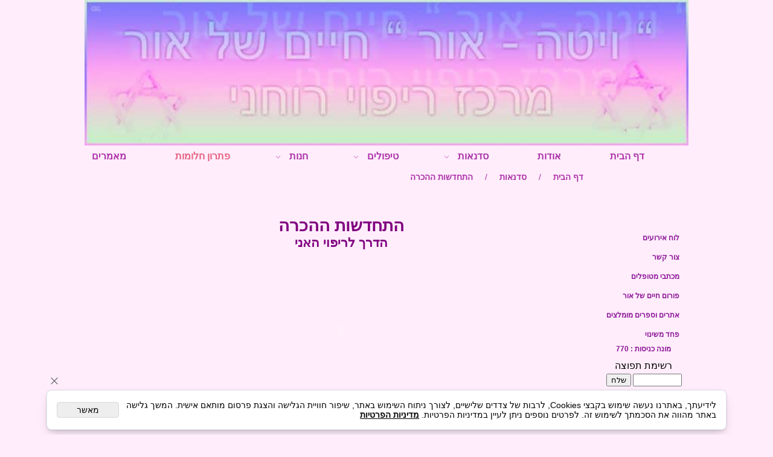

--- FILE ---
content_type: text/html
request_url: http://vitaor.com/Catalog.asp?T1=4&T2=3
body_size: 97271
content:
<!doctype html>
<html style="direction:rtl;" lang="he" >
<head>
    <meta charset="utf-8" />
    
    <meta name="viewport" content="width=device-width, initial-scale=1.0" />
    
            <meta name="theme-color" content="#2196f3">
            <title>סדנת התחדשות ההכרה</title>
            
            <meta property="og:title" content="סדנת התחדשות ההכרה" />
            <meta property="og:site_name" content="&#34;ויטה-אור&#34;חיים של אור" />
            <meta property="og:url" content="http://vitaor.com/catalog.asp?t1=4&t2=3" />
            
            <meta property="og:type" content="website" />
            
        <script type="application/ld+json">
{
"@context": "https://schema.org",
"@type": "CollectionPage",
"@id": "http://vitaor.com/catalog.asp?t1=4&t2=3/#collectionpage",
"name": "סדנת התחדשות ההכרה",
"url": "http://vitaor.com/catalog.asp?t1=4&t2=3",
"publisher": {
  "@type": "Organization",
  "@id": "http://vitaor.com//#organization",
  "name": "סדנת התחדשות ההכרה",
  "url": "http://vitaor.com/"
  }
}
        </script>

        <base href="http://vitaor.com/">
  <script>
    (function () {
      var isMobile = window.matchMedia && window.matchMedia("(max-width: 768px)").matches;
      if (isMobile) document.documentElement.classList.add("SB_Body_Mobile_Mode");
      else document.documentElement.classList.add("SB_Body_Desktop_Mode");
    })();
  </script>

            
            <link rel="stylesheet" type="text/css" href="https://cdn.2all.co.il/web/Src/css/template97.css" media="all">
            
            <link href="DolevStyle.css?v2=17" rel="stylesheet" type="text/css" media="all" />
            <link href="https://cdn.2all.co.il/web/Src/css/SB_Fonts.css" rel="stylesheet" type="text/css" media="all" />
            
            <script type="text/javascript" src="https://cdn.2all.co.il/web/Src/GalleryJS/Menu1/dropdown_1.js"></script>
            
        </head>
        
            <body  bgcolor="#FFEDFB" id="SB_BODY_MOBILE" class="SB_BODY SB_BODY_RTL  SB_Sticky_2 ">
                
                    <script src="https://cdn.2all.co.il/web/Src/JavaScript/JQuery2024/jquery-3.7.1.min.js" type="text/javascript"></script>
                    <header class="SB_Mobile_Header_Cont cssSb_ContainerFullWidth">
                                                                                                                                                                                                                                                                                                                                                                                                                                                                                                                                                                                                                                                                                                                                                                                                                                                                        <div class="container Css_Mobile_Top" style="min-height: 100px;">
        <!-- SB_Content_Top -->
        
<!--Content--><div><img src="20523_(7).jpg" id="45337" style="display: block; margin-left: NaNpx; margin-right: NaNpx; width: 1000px; height: auto;" /></div><!--/Content-->  



<!-- /SB_Content_Top --></div>
                                                                                                                                                                                                                                                                                                                                                                                                                                                                                                                                                                                                                                                                                                                                                                                                                                                                    </header>
                                                                                                                                                                                                                                                                                                                                                                                                                                                                                                                                                                                                                                                                                                                                                                                                                                                                    
                                                                                                                                                                                                                                                                                                                                                                                                                                                                                                                                                                                                                                                                                                                                                                                                                                                                    <nav class="SB_Mobile_Header_Menu_TopPos cssSb_ContainerFullWidth">
                                                                                                                                                                                                                                                                                                                                                                                                                                                                                                                                                                                                                                                                                                                                                                                                                                                                        <div class="container Css_Mobile_Menu"><div id="SB_Menu_5032" class="cls_div_menu_h"><ul id="id_menu_H_mobileBtn" style="display:none;" class="sf-menu sf-menu-mobile-ul sf-menu-rtl" ><li id="sf-menu-mobile-btn-li"><a id="sf-menu-mobile-btn" class="sf-menu-mobile-btn" href="#" onclick="javascript:return(false);"><span class="sf-menu-mobile-btn-icon"><svg xmlns="http://www.w3.org/2000/svg" viewBox="0 0 32 32"><path d="M 4 7 L 4 9 L 28 9 L 28 7 Z M 4 15 L 4 17 L 28 17 L 28 15 Z M 4 23 L 4 25 L 28 25 L 28 23 Z"/></svg></span><span class="sf-menu-mobile-btn-text">תפריט</span></a></li></ul><UL class="sf-menu sf-js-disable sf-menu-rtl  sf-h-2 " id="DDMenuTop"><LI id="LI_H_192903"><a href="http://vitaor.com/vitaorhome" target="_self" id="LI_A_192903" class="sf-a">דף הבית </a></LI><LI id="LI_H_192904"><a href="http://vitaor.com/page35.asp" target="_self" id="LI_A_192904" class="sf-a">אודות </a></LI><LI id="LI_H_192909"><a href="http://vitaor.com/catalog.asp?t1=4" target="_self" id="LI_A_192909" class="sf-a">סדנאות</a><UL isFirstUL="1"><LI id="LI_H_192907" class="active" ><a href="http://vitaor.com/catalog.asp?t1=4&t2=3" target="_self" class="sf-a">התחדשות ההכרה</a></LI><LI id="LI_H_192910"><a href="http://vitaor.com/catalog.asp?t1=4&t2=12" target="_self" id="LI_A_192910" class="sf-a">חוויה רוחנית על שפת הכנרת</a></LI><LI id="LI_H_192905"><a href="http://vitaor.com/catalog.asp?t1=4&t2=11" target="_self" id="LI_A_192905" class="sf-a">חיבור לאנרגית "האמא"</a></LI><LI id="LI_H_192906"><a href="http://vitaor.com/catalog.asp?t1=4&t2=1" target="_self" id="LI_A_192906" class="sf-a">סדנאות רייקי</a></LI><LI id="LI_H_192908"><a href="http://vitaor.com/catalog.asp?t1=4&t2=6" target="_self" id="LI_A_192908" class="sf-a">סדנה  לאיזון הצ'אקרות</a></LI><LI id="LI_H_192911"><a href="http://vitaor.com/catalog.asp?t1=4&t2=14" target="_self" id="LI_A_192911" class="sf-a">סדנה לאבחון באמצעות בדיקת שריר עצמית</a></LI><LI id="LI_H_192913"><a href="http://vitaor.com/catalog.asp?t1=4&t2=2" target="_self" id="LI_A_192913" class="sf-a">סדנה לאיזון/ריפוי סכרת</a></LI><LI id="LI_H_192912"><a href="http://vitaor.com/catalog.asp?t1=4&t2=15" target="_self" id="LI_A_192912" class="sf-a">סדנת ביוארגונומי</a></LI><LI id="LI_H_192915"><a href="http://vitaor.com/catalog.asp?t1=4&t2=13" target="_self" id="LI_A_192915" class="sf-a">סדנת היכרות עם רפואת תדרים ממוחשבת</a></LI><LI id="LI_H_192914"><a href="http://vitaor.com/catalog.asp?t1=4&t2=4" target="_self" id="LI_A_192914" class="sf-a">סדנת טיפול במשלימים האנרגטיים</a></LI><LI id="LI_H_192916"><a href="http://vitaor.com/catalog.asp?t1=4&t2=8" target="_self" id="LI_A_192916" class="sf-a">סדנת פרחי בך</a></LI><LI id="LI_H_192917"><a href="http://vitaor.com/catalog.asp?t1=4&t2=7" target="_self" id="LI_A_192917" class="sf-a">סדנת ריפוי הילד הפנימי</a></LI><LI id="LI_H_192918"><a href="http://vitaor.com/catalog.asp?t1=4&t2=10" target="_self" id="LI_A_192918" class="sf-a">ערב תקשור חוויתי</a></LI></UL></LI><LI id="LI_H_192922"><a href="http://vitaor.com/catalog.asp?t1=5" target="_self" id="LI_A_192922" class="sf-a">         טיפולים</a><UL isFirstUL="0"><LI id="LI_H_192919"><a href="http://vitaor.com/catalog.asp?t1=5&t2=2" target="_self" class="sf-a">חיזוק המערכת החיסונית</a></LI><LI id="LI_H_192920"><a href="http://vitaor.com/catalog.asp?t1=5&t2=3" target="_self" id="LI_A_192920" class="sf-a">טיפול בכאב</a></LI><LI id="LI_H_192936"><a href="http://vitaor.com/page97.asp" target="_self" id="LI_A_192936" class="sf-a">פחד משינוי </a></LI><LI id="LI_H_192923"><a href="http://vitaor.com/catalog.asp?t1=5&t2=1" target="_self" id="LI_A_192923" class="sf-a">רפואת תדרים ממוחשבת </a></LI></UL></LI><LI id="LI_H_192929"><a href="http://vitaor.com/catalog.asp?t1=6" target="_self" id="LI_A_192929" class="sf-a">חנות </a><UL isFirstUL="0"><LI id="LI_H_192932"><a href="http://vitaor.com/catalog.asp?t1=6&t2=3" target="_self" class="sf-a">מוצרים מן הטבע</a></LI><LI id="LI_H_192930"><a href="http://vitaor.com/catalog.asp?t1=6&t2=2" target="_self" id="LI_A_192930" class="sf-a">ספרים רוחניים </a></LI><LI id="LI_H_192931"><a href="http://vitaor.com/catalog.asp?t1=6&t2=6" target="_self" id="LI_A_192931" class="sf-a">עגילים אנרגטיים</a></LI><LI id="LI_H_192933"><a href="http://vitaor.com/catalog.asp?t1=6&t2=1" target="_self" id="LI_A_192933" class="sf-a">ציורים אנרגטיים</a></LI><LI id="LI_H_192924"><a href="http://vitaor.com/catalog.asp?t1=6&t2=5" target="_self" id="LI_A_192924" class="sf-a">צמידים אנרגטיים</a></LI><LI id="LI_H_192925"><a href="http://vitaor.com/catalog.asp?t1=6&t2=8" target="_self" id="LI_A_192925" class="sf-a">תכשיטי כלה וערב</a></LI><LI id="LI_H_192926"><a href="http://vitaor.com/catalog.asp?t1=6&t2=7" target="_self" id="LI_A_192926" class="sf-a">תכשיטים אנרגטיים - מקרמה</a></LI><LI id="LI_H_192927"><a href="http://vitaor.com/catalog.asp?t1=6&t2=9" target="_self" id="LI_A_192927" class="sf-a">תליונים אנרגטיים</a></LI><LI id="LI_H_192928"><a href="http://vitaor.com/catalog.asp?t1=6&t2=4" target="_self" id="LI_A_192928" class="sf-a">תליונים אנרגטיים מזכוכית </a></LI></UL></LI><LI id="LI_H_192934"><a href="" target="_self" id="LI_A_192934" class="sf-a">פתרון חלומות</a></LI><LI id="LI_H_192935"><a href="http://vitaor.com/page32.asp" target="_self" id="LI_A_192935" class="sf-a">מאמרים </a></LI></UL></div></div>
                                                                                                                                                                                                                                                                                                                                                                                                                                                                                                                                                                                                                                                                                                                                                                                                                                                                    </nav>
                                                                                                                                                                                                                                                                                                                                                                                                                                                                                                                                                                                                                                                                                                                                                                                                                                                                    
                                                                                                                                                                                                                                                                                                                                                                                                                                                                                                                                                                                                                                                                                                                                                                                                                                                                    <!--[if lt IE 9]><style type="text/css">.container{width:1000px;}</style><![endif]-->
                                                                                                                                                                                                                                                                                                                                                                                                                                                                                                                                                                                                                                                                                                                                                                                                                                                                    <style>
                                                                                                                                                                                                                                                                                                                                                                                                                                                                                                                                                                                                                                                                                                                                                                                                                                                                        .Css_Mobile_Top, .Css_Mobile_Header2, .SB_Mobile_Menu_Container, .cls_SB_RMenu, .Css_Mobile_PageContent, .SB_Mobile_LMenu_Container, .Css_Mobile_Footer {
                                                                                                                                                                                                                                                                                                                                                                                                                                                                                                                                                                                                                                                                                                                                                                                                                                                                            position: relative;
                                                                                                                                                                                                                                                                                                                                                                                                                                                                                                                                                                                                                                                                                                                                                                                                                                                                        }

                                                                                                                                                                                                                                                                                                                                                                                                                                                                                                                                                                                                                                                                                                                                                                                                                                                                        @media (min-width: 768px) and (max-width:1000px) {
                                                                                                                                                                                                                                                                                                                                                                                                                                                                                                                                                                                                                                                                                                                                                                                                                                                                            HTML {
                                                                                                                                                                                                                                                                                                                                                                                                                                                                                                                                                                                                                                                                                                                                                                                                                                                                                width: 1000px !important;
                                                                                                                                                                                                                                                                                                                                                                                                                                                                                                                                                                                                                                                                                                                                                                                                                                                                            }
                                                                                                                                                                                                                                                                                                                                                                                                                                                                                                                                                                                                                                                                                                                                                                                                                                                                        }

                                                                                                                                                                                                                                                                                                                                                                                                                                                                                                                                                                                                                                                                                                                                                                                                                                                                        @media (max-width:1000px) {
                                                                                                                                                                                                                                                                                                                                                                                                                                                                                                                                                                                                                                                                                                                                                                                                                                                                            .clsBG_Fullwidth {
                                                                                                                                                                                                                                                                                                                                                                                                                                                                                                                                                                                                                                                                                                                                                                                                                                                                                width: 100% !important;
                                                                                                                                                                                                                                                                                                                                                                                                                                                                                                                                                                                                                                                                                                                                                                                                                                                                                margin-left: auto !important;
                                                                                                                                                                                                                                                                                                                                                                                                                                                                                                                                                                                                                                                                                                                                                                                                                                                                                margin-right: auto !important;
                                                                                                                                                                                                                                                                                                                                                                                                                                                                                                                                                                                                                                                                                                                                                                                                                                                                            }
                                                                                                                                                                                                                                                                                                                                                                                                                                                                                                                                                                                                                                                                                                                                                                                                                                                                        }

                                                                                                                                                                                                                                                                                                                                                                                                                                                                                                                                                                                                                                                                                                                                                                                                                                                                        @media (min-width: 768px) {
                                                                                                                                                                                                                                                                                                                                                                                                                                                                                                                                                                                                                                                                                                                                                                                                                                                                            .container:not(Css_Mobile_Top) {
                                                                                                                                                                                                                                                                                                                                                                                                                                                                                                                                                                                                                                                                                                                                                                                                                                                                                width: 1000px;
                                                                                                                                                                                                                                                                                                                                                                                                                                                                                                                                                                                                                                                                                                                                                                                                                                                                            }
                                                                                                                                                                                                                                                                                                                                                                                                                                                                                                                                                                                                                                                                                                                                                                                                                                                                        }

                                                                                                                                                                                                                                                                                                                                                                                                                                                                                                                                                                                                                                                                                                                                                                                                                                                                        .SB_Mobile_Menu_Container {
                                                                                                                                                                                                                                                                                                                                                                                                                                                                                                                                                                                                                                                                                                                                                                                                                                                                            width: 150px;
                                                                                                                                                                                                                                                                                                                                                                                                                                                                                                                                                                                                                                                                                                                                                                                                                                                                            min-height: 0px;
                                                                                                                                                                                                                                                                                                                                                                                                                                                                                                                                                                                                                                                                                                                                                                                                                                                                        }

                                                                                                                                                                                                                                                                                                                                                                                                                                                                                                                                                                                                                                                                                                                                                                                                                                                                        .Css_Mobile_PageContent {
                                                                                                                                                                                                                                                                                                                                                                                                                                                                                                                                                                                                                                                                                                                                                                                                                                                                            width: 850px;
                                                                                                                                                                                                                                                                                                                                                                                                                                                                                                                                                                                                                                                                                                                                                                                                                                                                            min-height: 0px;
                                                                                                                                                                                                                                                                                                                                                                                                                                                                                                                                                                                                                                                                                                                                                                                                                                                                        }

                                                                                                                                                                                                                                                                                                                                                                                                                                                                                                                                                                                                                                                                                                                                                                                                                                                                        .SB_Mobile_LMenu_Container {
                                                                                                                                                                                                                                                                                                                                                                                                                                                                                                                                                                                                                                                                                                                                                                                                                                                                            width: 0px;
                                                                                                                                                                                                                                                                                                                                                                                                                                                                                                                                                                                                                                                                                                                                                                                                                                                                            min-height: 0px;
                                                                                                                                                                                                                                                                                                                                                                                                                                                                                                                                                                                                                                                                                                                                                                                                                                                                        }

                                                                                                                                                                                                                                                                                                                                                                                                                                                                                                                                                                                                                                                                                                                                                                                                                                                                        .clsSBPageWidth {
                                                                                                                                                                                                                                                                                                                                                                                                                                                                                                                                                                                                                                                                                                                                                                                                                                                                            max-width: 1000px !important;
                                                                                                                                                                                                                                                                                                                                                                                                                                                                                                                                                                                                                                                                                                                                                                                                                                                                            margin: 0px auto;
                                                                                                                                                                                                                                                                                                                                                                                                                                                                                                                                                                                                                                                                                                                                                                                                                                                                        }
                                                                                                                                                                                                                                                                                                                                                                                                                                                                                                                                                                                                                                                                                                                                                                                                                                                                    </style>
                                                                                                                                                                                                                                                                                                                                                                                                                                                                                                                                                                                                                                                                                                                                                                                                                                                                    <style> .SB_Mobile_Menu_Container,.Css_Mobile_PageContent,.SB_Mobile_LMenu_Container {float:right;}  </style>
                                                                                                                                                                                                                                                                                                                                                                                                                                                                                                                                                                                                                                                                                                                                                                                                                                                                    <div class="SB_Mobile_Page_Container cssSb_ContainerFullWidth">
                                                                                                                                                                                                                                                                                                                                                                                                                                                                                                                                                                                                                                                                                                                                                                                                                                                                        <div class="container SB_Mobile_Page_Container_Table">
                                                                                                                                                                                                                                                                                                                                                                                                                                                                                                                                                                                                                                                                                                                                                                                                                                                                            <div class="row SB_Row_PageContent">
                                                                                                                                                                                                                                                                                                                                                                                                                                                                                                                                                                                                                                                                                                                                                                                                                                                                                
                                                                                                                                                                                                                                                                                                                                                                                                                                                                                                                                                                                                                                                                                                                                                                                                                                                                                <aside class="SB_Mobile_Menu_Container col-md">
                                                                                                                                                                                                                                                                                                                                                                                                                                                                                                                                                                                                                                                                                                                                                                                                                                                                                    <!-- step 3.4 GTDMenu -->
                                                                                                                                                                                                                                                                                                                                                                                                                                                                                                                                                                                                                                                                                                                                                                                                                                                                                    
                                                                                                                                                                                                                                                                                                                                                                                                                                                                                                                                                                                                                                                                                                                                                                                                                                                                                    <div style="height: 50px; clear: both;"></div>
                                                                                                                                                                                                                                                                                                                                                                                                                                                                                                                                                                                                                                                                                                                                                                                                                                                                                    
                                                                                                                                                                                                                                                                                                                                                                                                                                                                                                                                                                                                                                                                                                                                                                                                                                                                                    <!-- step 3.5 SubShowMenu -->
                                                                                                                                                                                                                                                                                                                                                                                                                                                                                                                                                                                                                                                                                                                                                                                                                                                                                    
   <table width = "100%" border="0" cellpadding="0" cellspacing="0" class="cls_menu_ver1" dir="rtl" > 
    
    <tr>
		<td height="50" colspan="2">
    		&nbsp;
		</td>
	</tr>	
	
                <tr>
                
		            <td  class="SB_MenuV_TD1"  Class="SiteMenu" background=""  height="32" width="100%"  valign="middle" >
    		           &nbsp;&nbsp;&nbsp;<a href="page36.asp" onMouseover="javascript:change_img(this,2);" class="SiteMenu" SB_File="1">
    		           <font  class="SiteMenu" >לוח אירועים </font>
    		           </a>
		            </td>
		        
	            </tr>	
            
                <tr>
                
		            <td  class="SB_MenuV_TD1"  Class="SiteMenu" background=""  height="32" width="100%"  valign="middle" >
    		           &nbsp;&nbsp;&nbsp;<a href="contact1.asp" onMouseover="javascript:change_img(this,2);" class="SiteMenu" SB_File="1">
    		           <font  class="SiteMenu" >צור קשר</font>
    		           </a>
		            </td>
		        
	            </tr>	
            
                <tr>
                
		            <td  class="SB_MenuV_TD1"  Class="SiteMenu" background=""  height="32" width="100%"  valign="middle" >
    		           &nbsp;&nbsp;&nbsp;<a href="page21.asp" onMouseover="javascript:change_img(this,2);" class="SiteMenu" SB_File="1">
    		           <font  class="SiteMenu" >מכתבי מטופלים</font>
    		           </a>
		            </td>
		        
	            </tr>	
            
                <tr>
                
		            <td  class="SB_MenuV_TD1"  Class="SiteMenu" background=""  height="32" width="100%"  valign="middle" >
    		           &nbsp;&nbsp;&nbsp;<a href="forum1.asp" onMouseover="javascript:change_img(this,2);" class="SiteMenu" SB_File="1">
    		           <font  class="SiteMenu" >פורום חיים של אור</font>
    		           </a>
		            </td>
		        
	            </tr>	
            
                <tr>
                
		            <td  class="SB_MenuV_TD1"  Class="SiteMenu" background=""  height="32" width="100%"  valign="middle" >
    		           &nbsp;&nbsp;&nbsp;<a href="page8.asp" onMouseover="javascript:change_img(this,2);" class="SiteMenu" SB_File="1">
    		           <font  class="SiteMenu" >אתרים וספרים מומלצים &nbsp;&nbsp;</font>
    		           </a>
		            </td>
		        
	            </tr>	
            
                <tr>
                
		            <td  class="SB_MenuV_TD1"  Class="SiteMenu" background=""  height="32" width="100%"  valign="middle" >
    		           &nbsp;&nbsp;&nbsp;<a href="page97.asp" onMouseover="javascript:change_img(this,2);" class="SiteMenu" SB_File="1">
    		           <font  class="SiteMenu" >פחד משינוי </font>
    		           </a>
		            </td>
		        
	            </tr>	
            
    <tr>
	<td background="" height="12" width="100%" class="SiteMenu3" align="center"><font class="SiteMenu">מונה כניסות : <b>770</b></font></td>    
	</tr>	

    <tr>
		<td background="" height="12" width="100%" class="SiteMenu"  align="center">
		
<iframe style="width:100%;height:120px;" src="https://2all.co.il/web/SB_Mails.asp?SB_ID=20523&SBLang=0&Domain=vitaor" frameborder="no"  allowTransparency ></iframe>

		</td>
	</tr>	

 </table>
                                                                                                                                                                                                                                                                                                                                                                                                                                                                                                                                                                                                                                                                                                                                                                                                                                                                                    <!-- step 3.55 SubShowMenuFinish -->
                                                                                                                                                                                                                                                                                                                                                                                                                                                                                                                                                                                                                                                                                                                                                                                                                                                                                    <div class="css_SB_RMenu">
                                                                                                                                                                                                                                                                                                                                                                                                                                                                                                                                                                                                                                                                                                                                                                                                                                                                                        
        <!-- SB_Content_RMenu -->
        <div class="cls_SB_RMenu" style="overflow: hidden; width: 150px;" width="150">
            <!--Content--><div class="clsDnD_Container"><div class="row"><div class="col-md-12"><div class="SB_Text_Container"></div><div class="SB_Text_Container SB_Elm_PositionAbsolute SB_Sort_Group_Fix_Nested_Container" style="position: absolute; z-index: 2; width: 192.975px; left: -1309px; top: 1px;" spellcheck="false" dir="rtl"><h2 style="text-align: center;" class=""><div class="SB_Img_Container_Inline SB_Fix103" style="max-width: 100%;"><img src="20523_121.jpg" style="max-width: 100%;" width="193" height="193"></div></h2></div></div></div></div><!--/Content-->

        </div>
        
        <!-- /SB_Content_RMenu -->
        
                                                                                                                                                                                                                                                                                                                                                                                                                                                                                                                                                                                                                                                                                                                                                                                                                                                                                    </div>
                                                                                                                                                                                                                                                                                                                                                                                                                                                                                                                                                                                                                                                                                                                                                                                                                                                                                </aside>
                                                                                                                                                                                                                                                                                                                                                                                                                                                                                                                                                                                                                                                                                                                                                                                                                                                                                
                                                                                                                                                                                                                                                                                                                                                                                                                                                                                                                                                                                                                                                                                                                                                                                                                                                                                <main class="Css_Mobile_PageContent col-md" tabindex="0">
                                                                                                                                                                                                                                                                                                                                                                                                                                                                                                                                                                                                                                                                                                                                                                                                                                                                                    <ol itemscope itemtype="https://schema.org/BreadcrumbList" class="SB_breadcrumb"><li aria-hidden="true"></li><li itemprop="itemListElement" itemscope itemtype="https://schema.org/ListItem">
    <a itemscope itemtype="https://schema.org/Thing" itemprop="item" itemid="http://vitaor.com/vitaorhome" href="http://vitaor.com/vitaorhome"><span itemprop="name">דף הבית </span></a>
    <meta itemprop="position" content="1" />
    </li><li aria-hidden="true">/</li><li itemprop="itemListElement" itemscope itemtype="https://schema.org/ListItem">
    <a itemscope itemtype="https://schema.org/Thing" itemprop="item" itemid="http://vitaor.com/catalog.asp?t1=4" href="http://vitaor.com/catalog.asp?t1=4"><span itemprop="name">סדנאות</span></a>
    <meta itemprop="position" content="2" />
    </li><li aria-hidden="true">/</li><li itemprop="itemListElement" itemscope itemtype="https://schema.org/ListItem">
    <a itemscope itemtype="https://schema.org/Thing" itemprop="item" itemid="http://vitaor.com/catalog.asp?t1=4&t2=3" href="http://vitaor.com/catalog.asp?t1=4&t2=3"><span itemprop="name">התחדשות ההכרה</span></a>
    <meta itemprop="position" content="3" />
    </li></ol>
                                                                                                                                                                                                                                                                                                                                                                                                                                                                                                                                                                                                                                                                                                                                                                                                                                                                                    <!-- SB_Content_Page -->
                                                                                                                                                                                                                                                                                                                                                                                                                                                                                                                                                                                                                                                                                                                                                                                                                                                                                    <!-- step 4 -->
                                                                                                                                                                                                                                                                                                                                                                                                                                                                                                                                                                                                                                                                                                                                                                                                                                                                                                                                                                            
<!--Content--><!--/Content-->
<!-- SB_Catalog_Description --><!-- /SB_Catalog_Description -->
<!-- SB_Content_Catalog_Top --><!--Content--><div id="_atssh" style="width: 1px; height: 1px; visibility: hidden; position: absolute; z-index: 100000;"><iframe width="1" height="1" style="border: 0px currentColor; left: 0px; top: 0px; width: 1px; height: 1px; position: absolute; z-index: 100000;" src="//s7.addthis.com/static/r07/sh114.html#iit=1368004267224&amp;tmr=load%3D1368004266974%26core%3D1368004266994%26main%3D1368004267213%26ifr%3D1368004267225&amp;cb=0&amp;cdn=0&amp;chr=utf-8&amp;kw=&amp;ab=-&amp;dh=cmsadmin.co.il&amp;dr=http%3A%2F%2Fcmsadmin.co.il%2FSB_ContentImport.aspx&amp;du=http%3A%2F%2Fcmsadmin.co.il%2FSB_ContentImport.aspx&amp;dt=Import%20data%20from%20page&amp;dbg=0&amp;md=2&amp;cap=tc%3D0%26ab%3D0&amp;inst=1&amp;irt=1&amp;jsl=33&amp;prod=undefined&amp;lng=he-IL&amp;ogt=&amp;pc=men&amp;pub=xa-4e10a4b65092a40c&amp;ssl=0&amp;sid=518a16aa4f2df49d&amp;srpl=0.00001&amp;srd=0&amp;srf=0.02&amp;srp=0.2&amp;srl=1&amp;srx=1&amp;ver=300&amp;xck=0&amp;xtr=0&amp;og=&amp;rev=120784&amp;ct=1&amp;xld=1&amp;xd=1"></iframe></div>
<div align="left"><!-- AddThis Button BEGIN -->
<div class="addthis_toolbox addthis_default_style "><a class="addthis_button_preferred_1">&nbsp;</a> <a class="addthis_button_preferred_2">&nbsp;</a> <a class="addthis_button_preferred_3">&nbsp;</a> <a class="addthis_button_preferred_4">&nbsp;</a> <a class="addthis_button_compact">&nbsp;</a> <a class="addthis_counter addthis_bubble_style">&nbsp;</a></div>
<script type="text/javascript" src="http://s7.addthis.com/js/250/addthis_widget.js#pubid=xa-4fda6470455ed17a"></script>
<!-- AddThis Button END --> &nbsp;</div>
<div align="left">&nbsp;</div>
<script type="text/javascript" src="http://s7.addthis.com/js/250/addthis_widget.js#pubid=xa-4e10a4b65092a40c">// <![CDATA[

// ]]></script>
<!--
AddThis Button END
-->
<h1 align="center" style="color: #800080;">התחדשות ההכרה</h1>
<h2 align="center" style="color: #800080;">הדרך לריפוי האני</h2>
<div align="center"><span style="color: #800080;"><object id="viddler_1e9c2e82" width="320" height="270" data="http://www.viddler.com/player/1e9c2e82/" type="application/x-shockwave-flash"><param name="_cx" value="8466" /><param name="_cy" value="7143" /><param name="FlashVars" value="" /><param name="Movie" value="http://www.viddler.com/player/1e9c2e82/" /><param name="Src" value="http://www.viddler.com/player/1e9c2e82/" /><param name="WMode" value="Window" /><param name="Play" value="-1" /><param name="Loop" value="-1" /><param name="Quality" value="High" /><param name="SAlign" value="LT" /><param name="Menu" value="0" /><param name="Base" value="" /><param name="AllowScriptAccess" value="always" /><param name="Scale" value="NoScale" /><param name="DeviceFont" value="0" /><param name="EmbedMovie" value="0" /><param name="BGColor" value="" /><param name="SWRemote" value="" /><param name="MovieData" value="" /><param name="SeamlessTabbing" value="1" /><param name="Profile" value="0" /><param name="ProfileAddress" value="" /><param name="ProfilePort" value="0" /><param name="AllowNetworking" value="all" /><param name="AllowFullScreen" value="true" /><param name="AllowFullScreenInteractive" value="" /><param name="IsDependent" value="0" /><param name="src" value="http://www.viddler.com/player/1e9c2e82/" /><param name="allowfullscreen" value="true" /><param name="flashvars" value="disablebranding=t" /><param name="allowscriptaccess" value="always" /></object></span></div>
<div align="center"><span style="color: #800080;">&nbsp;</span></div>
<div align="center"><span style="color: #800080; font-size: 14pt;"></span><span style="color: #800080;">&nbsp;</span></div>
<div align="center"><span style="color: #800080; font-size: 14pt;"></span><span style="color: #800080;">&nbsp;</span></div>
<div align="center"><span style="color: #800080; font-size: 14pt;">זוהי סדנה טיפולית חוויתית</span></div>
<div align="center"><span style="color: #800080; font-size: 14pt;">בת 10 מפגשים בני 4 שעות.</span></div>
<div align="center"><span style="color: #800080; font-size: 14pt;"></span><span style="color: #800080;">&nbsp;</span></div>
<div align="center"><span style="color: #800080; font-size: 14pt;">בסדנה זו נלמד להכיר את עצמנו לעומק</span></div>
<div align="center"><span style="color: #800080; font-size: 14pt;">נבין מהיכן נובעות המחשבות והאמונות שלנו</span></div>
<div align="center"><span style="color: #800080; font-size: 14pt;">נאפשר לעצמנו לעשות שינוי במידה ואמונות אלה לא מתאימות לנו יותר.</span></div>
<div align="center"><span style="color: #800080; font-size: 14pt;">נאפשר לעצמנו להתבונן לתוך עצמנו</span></div>
<div align="center"><span style="color: #800080; font-size: 14pt;">ולהבין את המהות האמיתית שלשמה אנו קיימים.</span></div>
<div align="center"><span style="color: #800080; font-size: 14pt;"></span><span style="color: #800080;">&nbsp;</span></div>
<div align="center">
<div align="center"><span style="color: #800080; font-size: 14pt;">חלקים רבים בנו</span></div>
<div align="center"><span style="color: #800080; font-size: 14pt;">וכדי להגיע לשלמות שלנו </span></div>
<div align="center"><span style="color: #800080; font-size: 14pt;">עלינו להכיר כל חלק וחלק שלנו</span></div>
<div align="center"><span style="color: #800080; font-size: 14pt;">ליצור את החיבורים בין החלקים</span></div>
<div align="center"><span style="color: #800080; font-size: 14pt;">על מנת להגיע לאני השלם שלנו.</span></div>
</div>
<div align="center"><span style="color: #800080; font-size: 14pt;"></span><span style="color: #800080;">&nbsp;</span></div>
<div align="center">
<div align="center"><span style="color: #800080; font-size: 14pt;">בניגוד למקובל לחשוב </span></div>
<div align="center"><span style="color: #800080; font-size: 14pt;">אנו עשויים מאנרגיה ויש לנו 7 מרכזי אנרגיה עיקריים בגוף</span></div>
<div align="center"><span style="color: #800080; font-size: 14pt;">כל מרכז חולש על חלק אחר מגופנו, </span></div>
<div align="center"><span style="color: #800080; font-size: 14pt;">בהם שוכנים אברי גוף, רגשות, שכל ורוח.</span></div>
<div align="center"><span style="color: #800080; font-size: 14pt;">חקירה מעמיקה של כל אחד מהמרכזים</span></div>
<div align="center"><span style="color: #800080; font-size: 14pt;">וטיפול בחוסר האיזון במרכזים אלה</span></div>
<div align="center"><span style="color: #800080; font-size: 14pt;">יעזרו לנו להגיע לשלמות שלנו.</span></div>
</div>
<div align="center"><span style="color: #800080; font-size: 14pt;"></span><span style="color: #800080;">&nbsp;</span></div>
<div align="center"><span style="color: #800080; font-size: 14pt;"></span><span style="color: #800080;">&nbsp;</span></div>
<div align="right"><span style="color: #800080; font-size: 14pt;">&nbsp;&nbsp;&nbsp;&nbsp;&nbsp; <u>מה בסדנה?</u> </span></div>
<ul>
<li>
<div align="right"><span style="color: #800080; font-size: 14pt;">הכרת המרכזים החשובים בגופנו החולשים על בריאותנו הפיזית והנפשית.</span></div>
</li>
<li>
<div align="right"><span style="color: #800080; font-size: 14pt;">חקירה מעמיקה של כל אחת מהצ'אקרות. הגורמים לחוסר האיזון והטיפול בהם.&nbsp;</span></div>
</li>
<li>
<div align="right"><span style="color: #800080; font-size: 14pt;"></span><span style="color: #800080; font-size: 14pt;">לכל צ'אקרה יוקדש מפגש מלא.</span></div>
</li>
<li>
<div align="right"><span style="color: #800080; font-size: 14pt;">טיפול קבוצתי בילד הפנימי.</span></div>
</li>
<li>
<div align="right"><span style="color: #800080; font-size: 14pt;">זימון לזוגיות ו/או עבודה אן שיפור המצב הקיים.</span></div>
</li>
<li>
<div align="right"><span style="color: #800080; font-size: 14pt;">טיפול בפחדים ובכעסים.</span></div>
</li>
<li>
<div align="right"><span style="color: #800080; font-size: 14pt;">טיפול בצ'אקרת הלב. ברגש של אהבה וסליחה.</span></div>
</li>
<li>
<div align="right"><span style="color: #800080; font-size: 14pt;">פתיחת העין השלישית ופיתוח האינטואיציה.</span></div>
</li>
<li>
<div align="right"><span style="color: #800080; font-size: 14pt;">חקירה יסודית של אירועי הלידה של כל משתתף.</span></div>
</li>
<li>
<div align="right"><span style="color: #800080; font-size: 14pt;">עבודה אנרגטית על לידה מחדש.</span></div>
</li>
<li>
<div align="right"><span style="color: #800080; font-size: 14pt;">המשך תהליך הצמיחה והתפתחות רוחנית.</span></div>
</li>
<li>
<div align="right"><span style="color: #800080; font-size: 14pt;">מדיטציה מודרכת בכל מפגש.</span></div>
</li>
<li>
<div align="right"><span style="color: #800080; font-size: 14pt;">חוברת עבודה עם כל המידע והשאלונים.</span></div>
</li>
</ul>
<p align="right" style="color: #800080;"><span style="font-size: 14pt;">&nbsp;&nbsp;&nbsp;&nbsp;&nbsp;<u>בונוסים:</u></span></p>
<ul>
<li>
<div align="right"><span style="color: #800080; font-size: 14pt;">כל משתתף בסדנה יעבור בדיקה של השדות האנרגטיים שלו</span></div>
</li>
<li>
<div align="right"><span style="color: #800080; font-size: 14pt;">איזון של השדות האנרגטיים במידה ואינם מאוזנים. שווי הבונוס: 250 ש"ח</span></div>
</li>
<li>
<div align="right"><span style="color: #800080; font-size: 14pt;">טיפול אישי בן 60 דקות לכל משתתף בנושא שיבחר על ידו. שווי הבונוס: 300 ש"ח</span><span style="color: #800080; font-size: 14pt;"></span></div>
</li>
</ul>
<p align="right" style="text-align: right; color: #800080; margin-top: 0pt; margin-right: 0in; margin-bottom: 0pt; unicode-bidi: embed; direction: rtl; -ms-word-break: normal; language: he; mso-line-break-override: none; punctuation-wrap: hanging;"><u></u>&nbsp;</p>
<div align="right" style="text-align: right; margin-top: 0pt; margin-right: 0in; margin-bottom: 0pt; unicode-bidi: embed; direction: rtl; -ms-word-break: normal; language: he; mso-line-break-override: none; punctuation-wrap: hanging;"><span style="color: #800080;"><u></u>&nbsp;&nbsp;&nbsp;&nbsp;&nbsp;&nbsp;&nbsp;&nbsp;&nbsp;&nbsp;&nbsp;&nbsp;&nbsp;&nbsp;&nbsp;&nbsp;&nbsp;&nbsp;&nbsp;&nbsp;&nbsp;&nbsp;&nbsp;&nbsp;&nbsp;&nbsp;&nbsp;&nbsp;&nbsp;&nbsp;&nbsp;&nbsp;&nbsp;&nbsp;&nbsp;&nbsp;&nbsp;&nbsp;&nbsp;&nbsp;&nbsp;&nbsp;&nbsp;&nbsp;&nbsp;&nbsp;&nbsp;&nbsp;&nbsp;&nbsp;&nbsp;&nbsp;&nbsp;&nbsp;&nbsp;&nbsp;&nbsp;&nbsp;&nbsp;&nbsp;&nbsp;&nbsp;&nbsp;&nbsp;&nbsp;&nbsp;&nbsp;&nbsp;&nbsp;&nbsp;&nbsp;&nbsp;&nbsp;&nbsp;&nbsp;&nbsp;&nbsp;&nbsp;&nbsp;&nbsp;&nbsp;&nbsp;&nbsp;&nbsp;&nbsp;&nbsp; <strong><font size="4">לפרטים נוספים</font></strong></span></div>
<div align="center" style="text-align: right; margin-top: 0pt; margin-right: 0in; margin-bottom: 0pt; unicode-bidi: embed; direction: rtl; -ms-word-break: normal; language: he; mso-line-break-override: none; punctuation-wrap: hanging;"><span style="color: #800080;"><strong><font size="4">&nbsp;&nbsp; <iframe width="100%" height="240" src="http://www.2all.co.il/web/SB_FormShow.asp?IntFormID=1149&amp;sb_id=20523&amp;Domain=vitaor" allowtransparency="" frameborder="no" marginwidth="0" marginheight="0"></iframe></font></strong></span></div>
<div align="right"><span style="color: #800080; font-size: 14pt;"><font face="Times New Roman" size="5">&nbsp;</font></span></div>
<div align="right"><span style="color: #800080; font-size: 14pt;"></span><span style="color: #800080;">&nbsp;&nbsp;&nbsp;&nbsp;&nbsp;&nbsp;&nbsp;&nbsp;&nbsp;&nbsp;&nbsp;&nbsp;&nbsp;&nbsp;&nbsp;&nbsp;&nbsp;&nbsp;&nbsp;&nbsp;&nbsp;&nbsp;&nbsp;&nbsp;&nbsp;&nbsp;&nbsp;&nbsp;&nbsp;&nbsp;&nbsp;&nbsp;&nbsp;&nbsp;&nbsp;&nbsp;&nbsp;&nbsp;&nbsp;&nbsp;&nbsp;&nbsp;&nbsp;&nbsp;&nbsp;&nbsp;&nbsp;&nbsp;&nbsp;&nbsp;&nbsp;&nbsp;&nbsp;&nbsp;&nbsp;&nbsp;&nbsp;&nbsp;&nbsp;&nbsp; <font size="4"><strong>ניתן גם לצלצל לטלפון:&nbsp;&nbsp; 054-7834418</strong></font></span></div>
<div align="right"><span style="color: #800080;"><strong><font size="4">&nbsp;&nbsp;&nbsp;&nbsp;&nbsp;&nbsp;&nbsp;&nbsp;&nbsp;&nbsp;&nbsp;&nbsp;&nbsp;&nbsp;&nbsp;&nbsp;&nbsp;&nbsp;&nbsp;&nbsp;&nbsp;&nbsp;&nbsp;&nbsp;&nbsp;&nbsp;&nbsp;&nbsp;&nbsp;&nbsp;&nbsp;&nbsp;&nbsp;&nbsp;&nbsp;&nbsp;&nbsp;&nbsp;&nbsp;&nbsp;&nbsp;&nbsp;&nbsp;&nbsp;&nbsp;&nbsp;&nbsp;&nbsp;&nbsp;&nbsp;&nbsp;&nbsp;&nbsp;&nbsp;&nbsp;&nbsp;&nbsp;&nbsp;&nbsp;&nbsp;&nbsp;&nbsp;&nbsp;&nbsp;&nbsp;&nbsp;&nbsp;&nbsp;&nbsp;&nbsp;&nbsp; מרים גל </font></strong></span></div>
<div align="right"><span style="color: #800080; font-size: 14pt;"></span><span style="color: #800080;"><font face="Times New Roman" size="4"><strong>&nbsp;</strong></font></span></div>
<div align="right"><span style="color: #800080; font-size: 14pt;"></span><span style="color: #800080;"><font face="Times New Roman" size="5">&nbsp;</font></span></div><!--/Content--><!-- /SB_Content_Catalog_Top -->
    <script type="text/javascript">
        var j_GCat_IsInventoryManage = '0';
        var j_GCat_IsNoInventoryHideOrderBtn = '1';
        var j_LangOutOfStock = 'אזל במלאי';
        var j_LangYouMustChoose = 'עליך לבחור';
        var j_LangYouMustFillInText = 'עליך למלא מלל ב';
        var j_GCat_Is_FB_Pixel = '0';
        var j_GCat_Is_Google_AdWords = '0';
        var j_GCat_Google_AdWords_TRACKING_ID = '';
        var j_GCat_T1 = '4';
        var j_GCat_T2 = '3';
        var j_GCat_PicID = '0';
        var j_GCat_Is_Cash_Specials = '0';
		var j_GsbLang = '0';
        var j_LangAddToWishlist = 'הוסף לרשימת המשאלות';

        //Assaf 10022025 
        var j_LangAddToCartTitle = "הוסף לסל";
        var j_LangQuickViewTitle = "צפייה מהירה";
        var j_LangAddToFavoritesTitle = "הוספה למועדפים";

		//Ruth 02062022
        var j_GCat_CurrencyExchangeRateShekel = '0';
        var j_GCat_CurrencyExchangeRateDollar = '0';
        var j_GCat_CurrencyExchangeRateEuro = '0';
        var j_GCat_CurrencyExchangeRateRuble = '0';
        var j_GCat_Money = '1';
       // var LocGCat_IsShoppingCartInPage = "0";
        // var LocGCat_IsAddToBasketOnSearch = "0"; 


    </script>   
    
    <div style="text-align: center; padding: 4px; position: fixed; bottom: 70px; z-index: 999; right: 20px; width: 116px;">
        <a id="SB_BtnFilter_Show" class="btn btn-primary btn-block" style="display: none; height: 34px; line-height: 34px; text-decoration: none;" onclick="javascript:window.scrollTo(0,0);$('#cssFilter_Main,#cssFilter_Btns').show();$('#SB_BtnFilter_Hide').show();$('#SB_BtnFilter_Show').hide(); return false;">הצג סינון</a>
        <a class="btn btn-primary btn-block" id="SB_BtnFilter_Hide" style="display: none; height: 34px; line-height: 34px; text-decoration: none;" onclick="javascript:$('#cssFilter_Main,#cssFilter_Btns').hide();$('#SB_BtnFilter_Show').show();$('#SB_BtnFilter_Hide').hide(); return false;">הסתר סינון</a>
    </div>
    
            <div type="button" class="cssFilter_Mobile_Btn btn btn-primary clsSB_HideDsktp" onclick="funcSBFilterShowBtn()" tabindex="0">סינון</div>
            <div class="clsFilter_Main_Cont">
                <div id="cssFilter_Main" class="clsFilter_Main clsSB_HideMbl" role="region" aria-label="סינון מוצרים" >
        
        </div>
    </div>
    <script type="text/javascript">
        //jQuery(function() {			
        function funcShowMoreFilterOptions(obj) {
            var objParent = $(obj).parents('.clsFilter_inner');
            $(objParent).find('div.clsFilter_ShowMore').hide();
            $(objParent).find('div.clsFilter_link_Container').each(function () {
                $this = $(this);
                if ($this.is(':visible')) {
                    // visible
                }
                else {
                    $(this).slideDown();
                    // not visible
                }
            });
        }
        //});
    </script>
    <div class="Css_NumberProductsInBasket">מספר המוצרים בסל : 0</div>
    <div class="row CSS_CatalogSearchBar">
        <div class="col-md-12">
            <form name="catSearch" action="catalog.asp" method="get" id="Form2" style="padding: 0px; margin: 0px; display: inline;">
                <input style="display: none;" type="text" id="Action" name="Action" value="Search" />
                <input type="text" id="SW" name="SW" class="InputBoxStyle SB_Catalog_Search" placeholder="חפש" style="width: 200px;" value="" />
                <input type="submit" value="חפש" id="FrmCatSearchSubmit" name="FrmCatSearchSubmit" class="InputBoxStyle" style="display: none;" />
            </form>
            

            <select name="OrderType" onchange="funcCatOrderByOnChange(this);" qs="catalog.asp?T1=4&T2=3" aria-label="מיין את המוצרים לפי אחת מהאפשרויות">
                <option value="0" selected>מיון לפי</option>
                <option value="1" >מהזול ליקר</option>
                <option value="2" >מהיקר לזול</option>
                <option value="3" >שם מוצר א-ת</option>
                <option value="4" >שם מוצר ת-א</option>
                
                <option value="5" >הפופולריים ביותר</option>
                <option value="6" >הנמכרים ביותר</option>
            </select>

            
        </div>
    </div>
    
    <!-- SubNewShowT2T3_Products -->
    <div style="vertical-align: top; text-align: center;" id="CatalogeDiv" itemprop=""mainEntity"" itemscope itemtype="https://schema.org/ItemList" class="CatalogeDiv clsMobileRowProducts_1 Css-overlay Css-overlay-top">
        </div>
        <!-- SB_Content_Catalog_Bottom --><!--Content--><!--/Content--><!-- /SB_Content_Catalog_Bottom --><!-- step 5 --><!-- /SB_Content_Page -->

         </main></div></div></div>
                                                                                            <footer class="SB_Mobile_Bottom_Background cssSb_ContainerFullWidth">
                                                                                                <div class="container Css_Mobile_Footer" style="clear: both;">
        <!-- SB_Content_Bottom -->
        <!--Content--><!--/Content-->  

        <!-- /SB_Content_Bottom -->
        </div>
                                                                                            </footer>
                                                                                            <div style="margin-left: auto; margin-right: auto;">
		<div class="SB_P_F_C">
            <!-- <div style="text-align:center;padding:10px;">
                <span  style="color:#222222;font-size:14px;"> טואול - </span>
                <span><a href="https://2all.co.il/" style="color:#222222;font-size:14px;" target="_blank">בניית אתרים</a></span>
            </div> -->

            <div style="text-align:center;padding:10px;">
                <a href="https://2all.co.il/" style="color:#222222;font-size:14px; display:flex; flex-direction:column; align-items: center; width:max-content; margin:auto;" target="_blank">
                    <img src="https://2all.co.il/web/logo.webp" alt="logo" style="width: 45px; margin-bottom: -5px;"/>
                    <!-- <span  style="color:#222222;font-size:14px;"> טואול - </span> -->
                    <span>בניית אתרים</span>
                </a>
            </div>
            	</div> </div>

                                                                                            <!--Css_Main_Container-->
                                                                                            

                    <script type="text/javascript">
                        var LocGGDomainWeb = "https://2all.co.il/web/"; var LocG_Domain2all_CDN = "https://cdn.2all.co.il/web/Src/"; var LocGSB_Direction = "rtl"; var LocGSB_ID = "20523"; var LocGSblang = "0"; var LocGSB_Direction = "rtl"; var LocG_IsEditMode = "0"; var LocG_PageAllWebWidth = "1000"; var LocG_PartnerNum =0; var LocG_UpgradeDomain = "vitaor.com";
                        var LocGSubjRowID = "288722";//Ruthie 01022021
                        var LocGCat_IsShoppingCartInPage = "0"; var LocGCat_IsAddToBasketOnSearch = "0";
                        var G_SB_IsEditMode = 0;
                        var LocG_Affiliate_REF = "";
                        var Loc_GSearchType = "0";
                        var Loc_GSearch_PriceGroup = "";
    
    var j_GCat_Cart_ProdCount = 0;
                        var j_GCat_Cart_WishCount = 0;
                    </script>
                    
                    <link href="https://cdn.2all.co.il/web/Src/FontAwesome6/css/all.min.css" rel="stylesheet" type="text/css" media="all" />
                    <link href="https://cdn.2all.co.il/web/Src/FontAwesome6/css/v4-shims.min.css" rel="stylesheet" type="text/css" media="all" />
                    <link href="https://cdn.2all.co.il/web/Src/LineAwesome1.3.0/css/line-awesome.min.css" rel="stylesheet" type="text/css" media="all" />
                    <script type="text/javascript" src="https://cdn.2all.co.il/web/Src/JavaScript/superfish-Menu/js/superfishWithHoverIntent.js" rel="preload"></script>
                    <script src="https://cdn.2all.co.il/web/Src/JavaScript/JQuery2018_Core/jquery-ui.min.js" type="text/javascript"></script><script src="https://cdn.2all.co.il/web/Src/JavaScript/bootstrap_3_1_1/js/bootstrap.min.js" type="text/javascript"></script>
                    <script src="https://cdn.2all.co.il/web/Src/SB_General.js?ver=9" type="text/javascript"></script> <script src="https://cdn.2all.co.il/web/Src/SB_General_Catalog.js?ver=5" type="text/javascript"></script><script src="https://cdn.2all.co.il/web/Src/SB_Plugins.js" type="text/javascript"></script>

                    

<div id="sb_privacy_policy_notice" style="display:none;">
    <a id="sb_privacy_policy_close"><span id="sb_privacy_policy_close_icon"><svg xmlns="http://www.w3.org/2000/svg" viewBox="0 0 32 32"><path d="M 7.21875 5.78125 L 5.78125 7.21875 L 14.5625 16 L 5.78125 24.78125 L 7.21875 26.21875 L 16 17.4375 L 24.78125 26.21875 L 26.21875 24.78125 L 17.4375 16 L 26.21875 7.21875 L 24.78125 5.78125 L 16 14.5625 Z"/></svg></span> </a>
    <p> <a class="privacy-policy-link" href="" target="_blank"></a></p>
    <button id="sb_privacy_policy_btn"></button>
</div>



                </body>
        </html>
        

--- FILE ---
content_type: text/html
request_url: https://2all.co.il/web/SB_Mails.asp?SB_ID=20523&SBLang=0&Domain=vitaor
body_size: 1889
content:
	
	
<html dir="rtl">
	<head>
		<title>רשימת תפוצה</title>
		<meta http-equiv='Content-Type' content='text/html; charset=utf-8' />
			
		<link href="http://www.2all.co.il/web/Sites/vitaor/DolevStyle.css" rel="stylesheet" type="text/css" />

    <script text="text/javascript">
    function mySubmit()
    {
    if(document.getElementById('Email').value== "")
    {
    alert("חובה להזין כתובת אימייל");
    return false;
    }
    var x = document.getElementsByName('radio');
    for(var i=0;i<x.length;i++)
		if(x.item(i).checked)
		  break;
    if (i==x.length)
		{
			alert("בחר אפשרות");
			return false;
		}
	return true;
    }
    </script>
  	</head>
  	
  	<Style>
  	.disnone
  	{
  	display:none;
  	}
  	</Style>
	<body style="background-color:transparent">
		
		<form action="SB_Mails.asp" method="post" name="formpreview" id="formpreview" onsubmit="return mySubmit();">
			<table align="center" width="100%" border="0" height="">
				<tr>
					<td align="center" colspan=2 >רשימת תפוצה</td>
				</tr>
				<tr>
					<td align="center" colspan=2>
						<table cellpadding=0 cellspacing=0 align=center width="100%">
						<td><input type="text" name="Email" id="Email" maxlength="50" size="8" value="" /></td>
						<td><input type="submit" name="submit" value="שלח" id="submit" /></td>
						</table>
					</td>
				</tr>
				<tr>
					<td align="center">
						<input type="radio" name="radio" value="1" checked />הוסף 
					</td>
					<td align="center">	
						<input type="radio" name="radio" value="2" />הסר
					</td>
				</tr>
				<tr style="display:none" class="disnone"><td style="display:none" class="disnone" colspan=2><input type="hidden" name="SB_ID" id="SB_ID" value="20523" /><input type="hidden" name="SBLang" value="0" ID="SBLang" /><input type="hidden" name="IsSend" value="1" ID="IsSend" /></td></tr>

			</table>
		</form>

	  </body>
</html> 


--- FILE ---
content_type: text/css
request_url: https://2all.co.il/web/Sites/vitaor/DolevStyle.css
body_size: 1245
content:
/* SB_START;Type_Name:Menu_Default1;Type_RowID:0*/
.SiteMenu
{
color:#8d1799;
font-size:12px;
font-weight:bold;
font-family:'Arial';
text-align:center;
text-decoration:none;
}
.SB_MenuH_TD1
{
}
.SB_MenuH_TD1:hover
{
}
.SB_MenuH_TD_Selected
{
}
.SITEMENU2
{
}
.SB_MenuH_TD2
{
}
.SB_MenuH_TD2:hover
{
}
.SiteMenuSelected
{
color:#ffffff;
font-size:12px;
font-weight:bold;
font-family:'Arial';
}
.SB_MenuV_TD1
{
}
.SB_MenuV_TD1:hover
{
}
.SB_MenuV_TD_Selected
{
}
.SB_MenuV_TD2
{
}

/* SB_END;Type_Name:Menu_Default1;Type_RowID:0*/
/* SB_START;Type_Name:WebDesign;Type_RowID:0*/
#SB_BODY_STANDARD
{
}
.SB_TD_Top
{
background: url('20523_2.jpg') ;
}
.SB_TD_GetTable
{
}
.SB_TD_Menu
{
}
.CLASS_TD_PAGE
{
}
.SB_TD_Bottom
{
}

/* SB_END;Type_Name:WebDesign;Type_RowID:0*/
/* SB_START;Type_Name:Catalog_Page;Type_RowID:0*/
.CssCatalogAdjusted_product_Container{background:transparent;margin-top:0px;margin-right:0px;margin-bottom:16px;margin-left:10px;text-align:center;}.CssCatalogAdjusted_product{background:#ffffff;padding:0 0 6px 6px;margin-top:0px;margin-right:20px;margin-bottom:0px;margin-left:0px;border-top:1px solid #ffffff;border-left:1px solid #ffffff;border-right:1px solid #ffffff;border-bottom:1px solid #ffffff;border-radius:6px 6px 6px 6px;-moz-border-radius:6px 6px 6px 6px;-webkit-border-radius:6px 6px 6px 6px;box-shadow:0 0 9px 3px #d6d6d6;-moz-box-shadow:0 0 9px 3px #d6d6d6;-webkit-box-shadow:0 0 9px 3px #d6d6d6;width:244px;height:300px;}.CssCatalogAdjusted_top{background:transparent;color:#262626;font-weight:bold;height:60px;}.CssCatalogAdjusted_pic{height:160px;}.CssCatalogAdjusted_pic img{height:100%;}.CssCatalogAdjusted_Pic_Desc{display:none;}.CssCatalogAdjusted_Makat{color:#4d4d4d;font-size:14px;font-weight:normal;}.CssCatalogAdjusted_Price_Container{height:28px;}.CssCatalogAdjusted_Price{background:transparent;text-align:center;float:right !important;}.CssCatalogAdjusted_Price_desc{color:#333333;font-weight:bold;text-decoration:none;}.CssCatalogAdjusted_Price_val{background:transparent;text-align:right;color:#757575;font-weight:bold;}.CssCatalogAdjusted_PriceSpecial{float:left !important;}.CssCatalogAdjusted_PriceSpecial_desc{color:#4f4f4f;font-weight:bold;}.CssCatalogAdjusted_PriceSpecial_val{background:transparent;color:#f21313;font-weight:bold;}.CssCatalogAdjusted_QuantityMeasureUnits{display:none;}.CssCatalogAdjusted_BTNDetails{background:#6b6b6b;float:right !important;}.CssCatalogAdjusted_product .details{background:#707070;border-top:1px solid #ffffff;border-left:1px solid #ffffff;border-right:1px solid #ffffff;border-bottom:1px solid #ffffff;border-radius:5px 5px 5px 5px;-moz-border-radius:5px 5px 5px 5px;-webkit-border-radius:5px 5px 5px 5px;box-shadow:0 0 0 2px #dedede;-moz-box-shadow:0 0 0 2px #dedede;-webkit-box-shadow:0 0 0 2px #dedede;color:#ffffff;font-size:13px;font-weight:bold;text-decoration:none;text-align:center;line-height:20px;width:90px;}.CssCatalogAdjusted_product .details:hover{background:#3d3d3d;}.CssCatalogAdjusted_product .CSS_BtnAddToBasket{background:#4f4f4f;border-top:1px solid #ffffff;border-left:1px solid #ffffff;border-right:1px solid #ffffff;border-bottom:1px solid #ffffff;border-radius:5px 5px 5px 5px;-moz-border-radius:5px 5px 5px 5px;-webkit-border-radius:5px 5px 5px 5px;box-shadow:0 0 0 2px #b8b8b8;-moz-box-shadow:0 0 0 2px #b8b8b8;-webkit-box-shadow:0 0 0 2px #b8b8b8;color:#ffffff;font-size:13px;font-weight:bold;text-decoration:none;text-align:center;line-height:20px;width:86px;height:20px;}.CssCatalogAdjusted_product .CSS_BtnAddToBasket:hover{background:#292929;}
/* SB_END;Type_Name:Catalog_Page;Type_RowID:0*/
/* SB_START;Type_Name:Catalog_ProductPage;Type_RowID:0*/
.CssCatProductAdjusted_product{border-top:1px  ;border-left:1px  ;border-right:1px  ;border-bottom:1px  ;}#CssCatProductAdjusted_TextArea{width:48%;}#CssCatProductAdjusted_PicturesArea{width:48%;}.CssCatProductAdjusted_BigPic{width:100%;overflow:hidden;}.CatIMG_PictureBig_Clean{box-shadow:116px 0px 0px 0px transparent;-moz-box-shadow:116px 0px 0px 0px transparent;-webkit-box-shadow:116px 0px 0px 0px transparent;width:100%;}.CssCatProductAdjusted_MorePics{padding:0px 0px 0px 0px;}.more_pics .Gallery_Div_Img img{padding:8px 8px 8px 8px;margin:2px 2px 2px 2px;box-shadow:0px 0px 0px 0px #d4d4d4;-moz-box-shadow:0px 0px 0px 0px #d4d4d4;-webkit-box-shadow:0px 0px 0px 0px #d4d4d4;width:83px;}.CssCatProductAdjusted_top{background:transparent;height:43px;}.CssCatProductAdjusted_header{color:#8a1186;font-size:25px;font-weight:bold;font-style:normal;text-align:center;line-height:29px;}.CssCatProductAdjusted_Makat{padding:0px 4px 0px 0px;}.CssCatProductAdjusted_Delivery{line-height:0px;display:inline;}.CssCatProductAdjusted_Price{color:#3b3b3b;font-size:17px;font-weight:bold;margin:17px 0px 0px 0px;border-top:1px solid #b0b0b0;}.CssCatProductAdjusted_AddToBasket{text-align:center;margin:12px 0px 0px 0px;}.CssCatProductAdjusted_product #BtnAddToBasket_Anchor{background:#737373;padding:8px 12px 8px 12px;border-top:1px solid #ebebeb;border-left:1px solid #ebebeb;border-right:1px solid #ebebeb;border-bottom:1px solid #ebebeb;border-radius:5px 5px 5px 5px;-moz-border-radius:5px 5px 5px 5px;-webkit-border-radius:5px 5px 5px 5px;box-shadow:0px 0px 5px 1px #d1d1d1;-moz-box-shadow:0px 0px 5px 1px #d1d1d1;-webkit-box-shadow:0px 0px 5px 1px #d1d1d1;color:#ffffff;font-size:14px;font-weight:bold;text-decoration:none;text-align:center;line-height:11px;width:178px;height:10px;}.CssCatProductAdjusted_product #BtnAddToBasket_Anchor:hover{background:#292929 url('http://cmsadmin.co.il/webtemplate/designfiles/gradient/transperentbg_1.png') repeat-x ;color:#ebebeb;}.CssCatProductAdjusted_product .CSS_ProductPage{line-height:20px;}.clsSelectChooseProduct{width:160px;}
/* SB_END;Type_Name:Catalog_ProductPage;Type_RowID:0*/
/* SB_START;Type_Name:GeneralCatalog_Page;Type_RowID:0*/
.Css_NumberProductsInBasket{display:none !important;}.CSS_CatalogSearchBar{display:none !important;}.cls_AdvencedSearch{display:none !important;}
/* SB_END;Type_Name:GeneralCatalog_Page;Type_RowID:0*/
/* SB_START;Type_Name:General;Type_RowID:0*/
BODY,TD,DIV,P{color:#ac31a9;font-size:14px;font-weight:normal;font-family:'arial';}A{color:#ac31a9;font-size:14px;font-weight:bold;font-family:'arial';text-decoration:none;}A:visited{color:#e6607f;font-size:12px;font-weight:bold;font-family:'arial';}A:hover{color:#d4017d;font-size:12px;font-weight:bold;font-family:'arial';}h2{color:#9c27b0;}
/* SB_END;Type_Name:General;Type_RowID:0*/
/* SB_START;Type_Name:Menu;Type_RowID:5032*/
#SB_Menu_5032 li{background:#ffedfb;padding:0 65px 0 0;}#SB_Menu_5032 li li{width:250px;}
/* SB_END;Type_Name:Menu;Type_RowID:5032*/
